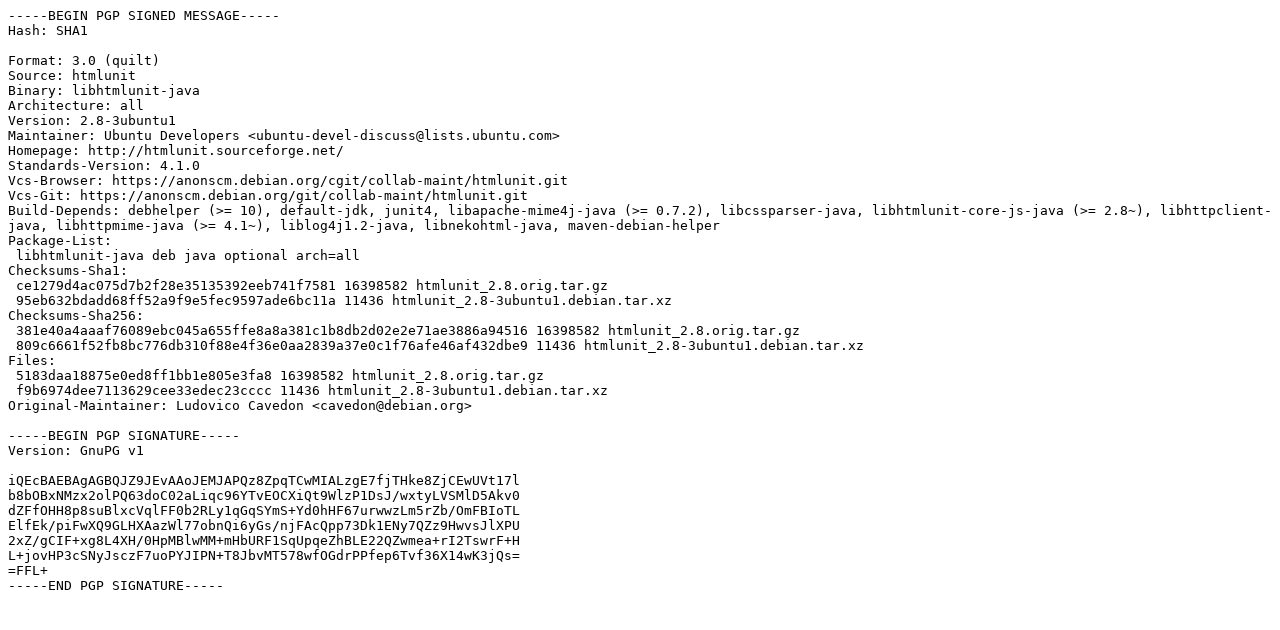

--- FILE ---
content_type: text/prs.lines.tag
request_url: http://ports.ubuntu.com/pool/universe/h/htmlunit/htmlunit_2.8-3ubuntu1.dsc
body_size: 1817
content:
-----BEGIN PGP SIGNED MESSAGE-----
Hash: SHA1

Format: 3.0 (quilt)
Source: htmlunit
Binary: libhtmlunit-java
Architecture: all
Version: 2.8-3ubuntu1
Maintainer: Ubuntu Developers <ubuntu-devel-discuss@lists.ubuntu.com>
Homepage: http://htmlunit.sourceforge.net/
Standards-Version: 4.1.0
Vcs-Browser: https://anonscm.debian.org/cgit/collab-maint/htmlunit.git
Vcs-Git: https://anonscm.debian.org/git/collab-maint/htmlunit.git
Build-Depends: debhelper (>= 10), default-jdk, junit4, libapache-mime4j-java (>= 0.7.2), libcssparser-java, libhtmlunit-core-js-java (>= 2.8~), libhttpclient-java, libhttpmime-java (>= 4.1~), liblog4j1.2-java, libnekohtml-java, maven-debian-helper
Package-List:
 libhtmlunit-java deb java optional arch=all
Checksums-Sha1:
 ce1279d4ac075d7b2f28e35135392eeb741f7581 16398582 htmlunit_2.8.orig.tar.gz
 95eb632bdadd68ff52a9f9e5fec9597ade6bc11a 11436 htmlunit_2.8-3ubuntu1.debian.tar.xz
Checksums-Sha256:
 381e40a4aaaf76089ebc045a655ffe8a8a381c1b8db2d02e2e71ae3886a94516 16398582 htmlunit_2.8.orig.tar.gz
 809c6661f52fb8bc776db310f88e4f36e0aa2839a37e0c1f76afe46af432dbe9 11436 htmlunit_2.8-3ubuntu1.debian.tar.xz
Files:
 5183daa18875e0ed8ff1bb1e805e3fa8 16398582 htmlunit_2.8.orig.tar.gz
 f9b6974dee7113629cee33edec23cccc 11436 htmlunit_2.8-3ubuntu1.debian.tar.xz
Original-Maintainer: Ludovico Cavedon <cavedon@debian.org>

-----BEGIN PGP SIGNATURE-----
Version: GnuPG v1

iQEcBAEBAgAGBQJZ9JEvAAoJEMJAPQz8ZpqTCwMIALzgE7fjTHke8ZjCEwUVt17l
b8bOBxNMzx2olPQ63doC02aLiqc96YTvEOCXiQt9WlzP1DsJ/wxtyLVSMlD5Akv0
dZFfOHH8p8suBlxcVqlFF0b2RLy1qGqSYmS+Yd0hHF67urwwzLm5rZb/OmFBIoTL
ElfEk/piFwXQ9GLHXAazWl77obnQi6yGs/njFAcQpp73Dk1ENy7QZz9HwvsJlXPU
2xZ/gCIF+xg8L4XH/0HpMBlwMM+mHbURF1SqUpqeZhBLE22QZwmea+rI2TswrF+H
L+jovHP3cSNyJsczF7uoPYJIPN+T8JbvMT578wfOGdrPPfep6Tvf36X14wK3jQs=
=FFL+
-----END PGP SIGNATURE-----
